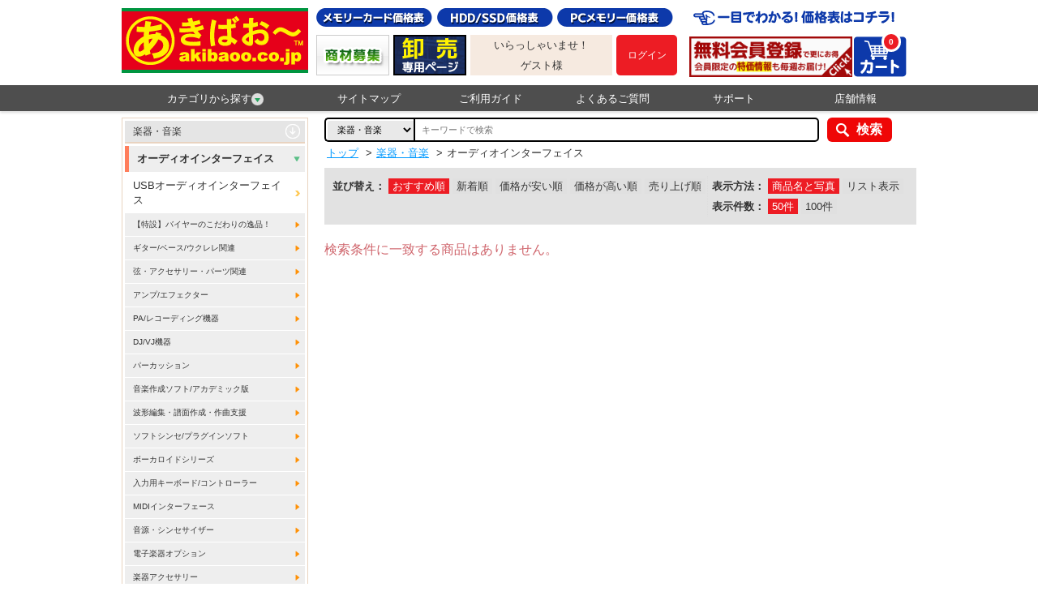

--- FILE ---
content_type: text/html;charset=UTF-8
request_url: https://www.akibaoo.co.jp/c/1542/
body_size: 50558
content:
<!DOCTYPE html>
<html lang="ja" prefix="og: http://ogp.me/ns#">
<head>
<title>
オーディオインターフェイス | あきばお～ネット本店</title>
<meta charset="UTF-8" />
<meta http-equiv="X-UA-Compatible" content="IE=Edge" />
<meta http-equiv="Expires" content="-1" />
<meta name="format-detection" content="telephone=no" />
<meta name="viewport" content="width=device-width,target-densityDpi=medium-dpi" />
<meta name="keywords" content="インターネット・あきばお～,通販,秋葉原,DVD-R,BD-R,SDカード,パソコン周辺機器,ブルーレイ,液晶テレビ,ＡＶ家電,スマートフォン,メモリーカード,記録メディア,おもちゃ,雑貨" />
<meta name="description" content="秋葉原からお買い得で面白い商品を激安価格でお届けする通販ショッピングサイトです。パソコン周辺機器、ＡＶ家電、スマートフォンアクセサリーほかメモリーカード、記録メディア、おもちゃや雑貨まで、バラエティ豊かに毎日大量入荷！" />
<link rel="canonical" href="/c/1542/?category_id=1542" /><link rel="shortcut icon" href="/contents/shop/akibaoo/favicon.ico" />

<link type="text/css" rel="stylesheet" href="/contents/jquery/css/powertip/jquery.powertip.css" />
<link type="text/css" rel="stylesheet" href="/contents/css/standard/Project.common.css" />
<link type="text/css" rel="stylesheet" href="/contents/shop/akibaoo/css/common.css" />
<link type="text/css" rel="stylesheet" href="/contents/shop/akibaoo/css/plain.css" />
<link type="text/css" rel="stylesheet" href="/contents/shop/akibaoo/css/shop.common.css" />
<link type="text/css" rel="stylesheet" href="/contents/css/item/GoodsList.css?var=20260126" />
<link type="text/css" rel="stylesheet" href="/contents/css/GoodsList.css?var=20260126" />


<script type="text/javascript" src="/contents/jquery/js/jquery.min.js"></script>
<script type="text/javascript" src="/contents/jquery/js/jquery-ui.min.js"></script>
<script type="text/javascript" src="/contents/js/common/html5shiv.js"></script>
<script type="text/javascript" src="/contents/jquery/js/jquery.cookie.js"></script>
<script type="text/javascript" src="/contents/jquery/js/jquery.powertip-1.1.0.min.js"></script>
<script type="text/javascript" src="/contents/js/lib/jquery.formtips.1.2.6.js"></script>
<script type="text/javascript" src="/contents/js/lib/jquery.textresizer.js"></script>
<script type="text/javascript" src="/contents/js/lib/jquery.cookie.js"></script>
<script type="text/javascript" src="/contents/js/lib/jquery.flickable.js"></script>
<script type="text/javascript" src="/contents/js/lib/jquery.simplemodal.js"></script>
<script type="text/javascript" src="/contents/js/lib/jquery.scrollUp.min.js"></script>
<script type="text/javascript" src="/contents/js/lib/jquery.simplesidebar.js"></script>
<script type="text/javascript" src="/contents/js/lib/SideMenuSP.js"></script>
<script type="text/javascript" src="/contents/js/lib/jquery.matchHeight.js"></script>
<script type="text/javascript" src="/contents/js/validator.js?var=20260126"></script>
<script type="text/javascript" src="/contents/js/standard.js?var=20260126"></script>
<script type="text/javascript" src="/contents/js/eltex.standard.js?var=20260126"></script>
<script type="text/javascript" src="/contents/js/Project.common.js?var=20260126"></script>
<script type="text/javascript" src="/contents/js/item/GoodsList.js?var=20260126"></script>
<script type="text/javascript" src="/contents/js/GoodsList.js?var=20260126"></script>


<!--[if lt IE 9]>
<script type="text/javascript" src="/contents/js/common/html5shiv.js"></script>
<script src="/contents/js/lib/css3-mediaqueries.js"></script>
<script src="/contents/js/lib/respond.min.js"></script>
<![endif]-->
<script type="text/javascript">
$(function() {
    $('.bg_white').matchHeight();
});

//ツリーメニュー
$(function(){	
	$(".menuOn li.category_menuOn").hover(function() {
		$('#category_menu').show();
	}, function() {
		$('#category_menu').hide();
	});
});
</script>



<script>
if($.cookie("style") == "sp"){
	$("#sp").css("display","none");
	$("#pc").css("display","block");
	$('meta[name=viewport]').attr("content",'width=device-width,initial-scale=1.0,minimum-scale=1.0,maximum-scale=1.0,user-scalable=0');
}else if($.cookie("style") == "pc"){
	$("#sp").css("display","block");
	$("#pc").css("display","none");
	$('meta[name=viewport]').attr("content",'width=980');
}else{
	$("#sp").css("display","none");
	$("#pc").css("display","block");
}
</script>







<script>

	var _scq = _scq || [];
//	_scq.push(['_setDebug','true']);	//debugモード
</script>
<script>
		_scq.push(['_setCustomField', 1, '']);
		</script>
	<script>
	_scq.push(['_suggest',{input: "searchQuery",button: "searchNaviButton",  background: "#FFFFFF",scrollColor: "#E3EDF5",adjustCss: "true",highlightColor: "#0066CC",border: "1px solid #ccc",padding: "0px 0px 0px 5px",width: "491",fontSize: "18"}]);
</script>
<script>
	//for scinable reccomend
	_scq.push(['_trackPageview']);
	var _host = 'null';
	
	(function() {
	var sc = document.createElement('script'); sc.type = 'text/javascript'; sc.async = true;
	sc.src = ('https:' == document.location.protocol ? 'https://' : 'http://')  + _host + '/js/sc.js';
	var s = document.getElementsByTagName('script')[0]; s.parentNode.insertBefore(sc, s);
	})();
	</script>


<!-- Google tag (gtag.js) -->
<script async src="https://www.googletagmanager.com/gtag/js?id=G-PMPNY5D2N0"></script>
<script>
  window.dataLayer = window.dataLayer || [];
  function gtag(){dataLayer.push(arguments);}
  gtag('js', new Date());

  gtag('config', 'G-PMPNY5D2N0');
</script>
<script>
  (function(i,s,o,g,r,a,m){i['GoogleAnalyticsObject']=r;i[r]=i[r]||function(){
  (i[r].q=i[r].q||[]).push(arguments)},i[r].l=1*new Date();a=s.createElement(o),
  m=s.getElementsByTagName(o)[0];a.async=1;a.src=g;m.parentNode.insertBefore(a,m)
  })(window,document,'script','//www.google-analytics.com/analytics.js','ga');

  ga('create', 'UA-6693323-1', 'auto');
  ga('send', 'pageview');

</script>
<script>
$(function() {
	$(".swbtn").click(function(){
		var divid =  $(this).attr("id");
		$.cookie("style",divid, {expires:30,path:'/'});
		vp_switch(divid);

		location.href="#top";
		if(divid=="pc"){
			$('meta[name=viewport]').attr("content",'width=980');
		}
		return false;
	});

	var agent = navigator.userAgent;
	if(agent.search(/iPhone/) != -1 || agent.search(/Android/) != -1){
		$("#switch_area").css('display','block');
		$("#switch_area").css('text-align','center');

		vp_switch($.cookie("style"));

	} else {
		$("#switch_area").css('display','none');
	}
})

function vp_switch(s){
	if(s=="sp"){
		$("#sp").css("display","none");
		$("#pc").css("display","block");
		$('meta[name=viewport]').attr("content",'width=device-width,initial-scale=1.0,minimum-scale=1.0,maximum-scale=1.0,user-scalable=0');
	}else if(s=="pc"){
		$("#sp").css("display","block");
		$("#pc").css("display","none");
		$('meta[name=viewport]').attr("content",'width=980');
	}else{
		$("#sp").css("display","none");
		$("#pc").css("display","block");
	}
}
</script>
<!-- Google tag (gtag.js) -->
<script async src="https://www.googletagmanager.com/gtag/js?id=AW-980419945">
</script>
<script>
  window.dataLayer = window.dataLayer || [];
  function gtag(){dataLayer.push(arguments);}
  gtag('js', new Date());

  gtag('config', 'AW-980419945');
</script>

</head>

<body onload="initBody();">










<div id="wrap">



<!-- header -->
<header>
		<div id="headerWrap" class="headerWrap">
			<div id="headerContents" class="headerContents cf">
				<p id="logo" class="logo no_sp"><a href="/Shop.jsp"><img src="/contents/shop/akibaoo/images/logo.png" alt="あきばお～ネット本店"></a></p>
				<section id="headerL" class="headerL no_sp"> 
				  <h1><img src="/contents/shop/akibaoo/images/head_catchcopy.png" alt="あきばお～ネット本店-秋葉原直営10店舗 欲しいものが必ずある"></h1>
					<p></p>
					<nav class="headerLNav">
						<ul class="cf">
<li class="member_entry"><a href="/MemberRegister.jsp"><img src="/contents/shop/akibaoo/images/bnr_head_memberentry.png" alt="新規会員登録"></a></li>
<li class="headerCart"><a href="/Cart.jsp">
  <img class="no_sp" src="/contents/shop/akibaoo/images/head_icon_menu_cart.png" alt="カート">
  <img class="no_pc" src="/contents/shop/akibaoo/images/head_icon_menu_cart_sp.png" alt="カート">
  <span id="headerCartNumTotal" class="num">0</span></a></li>
</ul>
					</nav>
				</section><!--/headerL-->
				<section id="headerR" class="headerR no_sp">
					<ul class="headerRNav btn_price cf">
						<li><a href="http://www.akibaoo.jp/pricelist/microSD.html" target="_blank"><img src="/contents/shop/akibaoo/images/head_btn_price_memory.png" alt="メモリーカード価格表"></a></li>
						<li><a href="http://www.akibaoo.jp/pricelist/SSD.html" target="_blank"><img src="/contents/shop/akibaoo/images/head_btn_price_hdd.png" alt="HDD/SSD価格表"></a></li>
						<li><a href="http://www.akibaoo.jp/pricelist/DDDR3_1600.html" target="_blank"><img src="/contents/shop/akibaoo/images/head_btn_price_pc.png" alt="PCメモリー価格表"></a></li>
					</ul>
					<ul class="headerRNav bnr_s cf">
						<li><a href="http://www.akibaoo.jp/support/form-si_saki.php" target="_blank"><img src="/contents/shop/akibaoo/images/head_bnr_tokkamail.png" alt="限定お買い得メルマガ"></a></li>
						<li><a href="http://www.akibaoo.jp/houjin/index.php" target="_blank"><img src="/contents/shop/akibaoo/images/head_bnr_corporation.png" alt="法人様はこちら"></a></li>
						<li>
							<div class="member_info">
							<p>いらっしゃいませ！</p>
<p>ゲスト様</p>
</div>
						</li>
						<li id="headerLogin" class="headerLogin">
<p class="btn_login"><a href="/Login.jsp"><strong>ログイン</strong></a></p>
</li>
					</ul>
				</section><!--/headerR--> 

				<section id="headerSP" class="headerSP no_pc">
				<h1>あきばお～ネット本店-秋葉原直営10店舗 欲しいものが必ずある</h1>
<ul>
<li>				<p id="logo" class="logo"><a href="/Shop.jsp"><img src="/contents/shop/akibaoo/images/logo.png" alt="あきばお～ネット本店"></a></p></li>
<li>
					<ul class="headerRNav bnr_s cf">
						<li class="headerLogin">
<p class="btn_login"><a href="/Login.jsp"><strong>ログイン</strong></a></p></li>
</li>
                        <li><a href="#" id="sideOpenBtn"><img src="/contents/shop/akibaoo/images/head_icon_menu_category_sp.png" alt="カテゴリ"></a></li>
<li class="headerCart"><a href="/Cart.jsp">
  <img class="no_sp" src="/contents/shop/akibaoo/images/head_icon_menu_cart.png" alt="カート">
  <img class="no_pc" src="/contents/shop/akibaoo/images/head_icon_menu_cart_sp.png" alt="カート">
  <span id="headerCartNumTotal" class="num">0</span></a></li>
</ul>
</li>
      </ul>
					<nav class="headerLNav">
						<ul class="cf">
<!--サイドメニュー-->
							<li id="side" class="cf" style="display:none">
								<p id="closeBtn">x</p>
								<p class="title">カテゴリから探す</p>
								<ul class="category_menu2">
<li><a href="/c/01/">厳選オススメ品！</a></li>
<li><a href="/c/02/">記録メディア</a></li>
<li><a href="/c/13/">メモリーカード</a></li>
<li><a href="/c/03/">パソコン</a></li>
<li><a href="/c/09/">携帯電話・スマートフォン・タブレット</a></li>
<li><a href="/c/12/">電池・ケーブル・モバイルバッテリー</a></li>
<li><a href="/c/11/">ＡＶ機器</a></li>
<li><a href="/c/04/">生活家電</a></li>
<li><a href="/c/16/">ホーム＆キッチン</a></li>
<li><a href="/c/17/">ファッション＆ヘルスケア</a></li>
<li><a href="/c/10/">工具・DIY</a></li>
<li><a href="/c/14/">文具・オフィス用品</a></li>
<li><a href="/c/07/">防災防犯用品・トラベル</a></li>
<li><a href="/c/21/">スポーツ・アウトドア</a></li>
<li><a href="/c/20/">釣り具・釣り用品</a></li>
<li><a href="/c/08/">おもちゃ・ホビー</a></li>
<li><a href="/c/15/">楽器・音楽</a></li>
<li><a href="/c/05/">カー＆バイク＆自転車</a></li>
<li><a href="/c/19/">医療・看護・介護，研究機器</a></li>
<li><a href="/c/79/">延長保証・サービス</a></li>
<li><a href="/AllCategoryList.jsp">全カテゴリから探す</a></li>
								</ul><!--/category_menu2-->
							</li><!--/side-->
						</ul>
					</nav>
                </section><!--/headerSP--> 
			</div><!--/headerContents-->
		</div><!--/headerWrap-->
		<nav id="globalNavi" class="globalNavi no_sp">
			<ul class="cf menuOn">
				<li class="category_menuOn"><a href="#">カテゴリから探す<img src="/contents/shop/akibaoo/images/icon_arrow_green_02.png" alt=""></a>
					<ul id="category_menu"><li>
							<a href="/c/01/">厳選オススメ品！</a>
							<ul>
								<h3>厳選オススメ品！</h3>
<li><a href="/c/0177/">期間限定！特設コーナー！</a></li>
<li><a href="/c/0186/">ネット店舗での売れ筋商品集めました！</a></li>
<li><a href="/c/0105/">【特設】価格コム掲載商品！</a></li>
<li><a href="/c/0188/">全国最安！エアガン特設コーナー</a></li>
<li><a href="/c/0159/">大規模災害に備えて！防災グッズ特集！</a></li>
<li><a href="/c/0192/">割引あり！お得なセット品コーナー♪</a></li>
<li><a href="/c/0185/">あきばお～オリジナルアイテムそろえました！</a></li>
</ul>
						</li>
<li>
							<a href="/c/02/">記録メディア</a>
							<ul>
								<h3>記録メディア</h3>
<li><a href="/c/0205/">バイヤーおすすめ商品！</a></li>
<li><a href="/c/0229/">Blu-ray Disc</a></li>
<li><a href="/c/0209/">DVD記録メディア</a></li>
<li><a href="/c/0213/">CD-R・RWメディア</a></li>
<li><a href="/c/0217/">AV・MD・その他メディア</a></li>
<li><a href="/c/0225/">お買い得！メディアまとめ買い</a></li>
<li><a href="/c/0243/">CD/DVDフォルダ</a></li>
<li><a href="/c/0246/">CD/DVDケース</a></li>
<li><a href="/c/0247/">CD/DVD不織布</a></li>
<li><a href="/c/0248/">その他メディアサプライ</a></li>
</ul>
						</li>
<li>
							<a href="/c/13/">メモリーカード</a>
							<ul>
								<h3>メモリーカード</h3>
<li><a href="/c/1302/">SDカード</a></li>
<li><a href="/c/1303/">microSDカード</a></li>
<li><a href="/c/1304/">USBフラッシュメモリー</a></li>
<li><a href="/c/1305/">メモリースティック</a></li>
<li><a href="/c/1306/">コンパクトフラッシュ</a></li>
<li><a href="/c/1350/">その他メモリーカード</a></li>
<li><a href="/c/1351/">カードリーダー・アダプター・ケース</a></li>
</ul>
						</li>
<li>
							<a href="/c/03/">パソコン</a>
							<ul>
								<h3>パソコン</h3>
<li><a href="/c/0330/">パソコン</a></li>
<li><a href="/c/0335/">外付ドライブ・ストレージ</a></li>
<li><a href="/c/0340/">ネットワーク(LAN)機器</a></li>
<li><a href="/c/0345/">液晶モニター･関連用品</a></li>
<li><a href="/c/0350/">プリンター・スキャナー</a></li>
<li><a href="/c/0355/">キーボード・マウス・入力機器</a></li>
<li><a href="/c/0360/">パソコンアクセサリー・サプライ</a></li>
<li><a href="/c/0365/">PCパーツ</a></li>
<li><a href="/c/0375/">PCソフト</a></li>
<li><a href="/c/0325/">マイクロコントローラ開発キット</a></li>
<li><a href="/c/0399/">その他</a></li>
</ul>
						</li>
<li>
							<a href="/c/09/">携帯電話・スマートフォン・タブレット</a>
							<ul>
								<h3>携帯電話・スマートフォン・タブレット</h3>
<li><a href="/c/0976/">本体 (スマートフォン)</a></li>
<li><a href="/c/0902/">本体 (タブレット端末)</a></li>
<li><a href="/c/0909/">保護フィルム</a></li>
<li><a href="/c/0905/">ジャケット・バンパー・ケース・バッグ</a></li>
<li><a href="/c/0913/">スタンド・ホルダー・クレードル</a></li>
<li><a href="/c/0915/">AC充電器</a></li>
<li><a href="/c/0918/">DC充電器</a></li>
<li><a href="/c/0925/">ケーブル(充電/データ転送ほか)</a></li>
<li><a href="/c/0904/">スピーカー・オーディオ・チューナー</a></li>
<li><a href="/c/0906/">イヤホン・ヘッドホン</a></li>
<li><a href="/c/0960/">キーボード・入力補助グッズ</a></li>
<li><a href="/c/0970/">自分好みに♪デコレ＆改造</a></li>
<li><a href="/c/0987/">データカード・通信関連グッズ</a></li>
<li><a href="/c/0901/">その他グッズ</a></li>
</ul>
						</li>
<li>
							<a href="/c/12/">電池・ケーブル・モバイルバッテリー</a>
							<ul>
								<h3>電池・ケーブル・モバイルバッテリー</h3>
<li><a href="/c/1255/">【特設】長持ち充電池！エネループ</a></li>
<li><a href="/c/1232/">乾電池・ケース</a></li>
<li><a href="/c/1233/">充電池</a></li>
<li><a href="/c/1234/">充電器/ACアダプタ/その他電源</a></li>
<li><a href="/c/1237/">充電ケーブル</a></li>
<li><a href="/c/1239/">バッテリーパック</a></li>
<li><a href="/c/1241/">モバイルバッテリー</a></li>
<li><a href="/c/1246/">ＯＡタップ/電源コード</a></li>
<li><a href="/c/1201/">電源/AC→USB・DC変換アダプタ</a></li>
<li><a href="/c/1249/">変圧器/電源変換プラグ</a></li>
<li><a href="/c/1250/">その他アクセサリー</a></li>
</ul>
						</li>
<li>
							<a href="/c/11/">ＡＶ機器</a>
							<ul>
								<h3>ＡＶ機器</h3>
<li><a href="/c/1101/">テレビ本体・周辺機器</a></li>
<li><a href="/c/1103/">ブルーレイ/DVDレコーダー・プレイヤー</a></li>
<li><a href="/c/1123/">ポータブルオーディオ</a></li>
<li><a href="/c/1109/">カメラ・中古カメラ・用品</a></li>
<li><a href="/c/1119/">イヤホン・ヘッドホン</a></li>
<li><a href="/c/1127/">オーディオ</a></li>
<li><a href="/c/1118/">ＡＶケーブル・アクセサリ</a></li>
</ul>
						</li>
<li>
							<a href="/c/04/">生活家電</a>
							<ul>
								<h3>生活家電</h3>
<li><a href="/c/0445/">キッチン家電</a></li>
<li><a href="/c/0450/">空調・季節家電</a></li>
<li><a href="/c/0455/">清掃・生活家電</a></li>
<li><a href="/c/0460/">照明機器・ライト</a></li>
<li><a href="/c/0465/">情報家電・オフィス機器</a></li>
<li><a href="/c/0470/">健康・医療機器</a></li>
<li><a href="/c/0475/">理美容家電</a></li>
<li><a href="/c/0499/">その他 生活家電</a></li>
</ul>
						</li>
<li>
							<a href="/c/16/">ホーム＆キッチン</a>
							<ul>
								<h3>ホーム＆キッチン</h3>
<li><a href="/c/1605/">インテリア・家具・寝具</a></li>
<li><a href="/c/1610/">キッチン＆テーブルウェア</a></li>
<li><a href="/c/1615/">生活雑貨</a></li>
<li><a href="/c/1630/">日用品・消耗品</a></li>
<li><a href="/c/1620/">ペット用品</a></li>
<li><a href="/c/1625/">食品</a></li>
<li><a href="/c/1640/">業務向け厨房用品</a></li>
<li><a href="/c/1645/">仏具・神具</a></li>
<li><a href="/c/1650/">住宅設備＆製品</a></li>
<li><a href="/c/1655/">裁縫・手芸</a></li>
<li><a href="/c/1635/">新登場！新掲載商品！</a></li>
</ul>
						</li>
<li>
							<a href="/c/17/">ファッション＆ヘルスケア</a>
							<ul>
								<h3>ファッション＆ヘルスケア</h3>
<li><a href="/c/1710/">衣類</a></li>
<li><a href="/c/1715/">鞄・バッグ・ケース類</a></li>
<li><a href="/c/1720/">腕時計</a></li>
<li><a href="/c/1725/">ファッション小物</a></li>
<li><a href="/c/1755/">傘・折りたたみ傘</a></li>
<li><a href="/c/1765/">レインウェア</a></li>
<li><a href="/c/1730/">フェイス・ボディケア</a></li>
<li><a href="/c/1735/">バス・ケア用品</a></li>
<li><a href="/c/1740/">ヘルスケア</a></li>
<li><a href="/c/1745/">アロマ・リラクゼーション</a></li>
<li><a href="/c/1760/">日用品・消耗品</a></li>
<li><a href="/c/1750/">キッズ・ベビー用品</a></li>
</ul>
						</li>
<li>
							<a href="/c/10/">工具・DIY</a>
							<ul>
								<h3>工具・DIY</h3>
<li><a href="/c/1020/">電動工具・エア工具</a></li>
<li><a href="/c/1025/">一般工具・大工道具</a></li>
<li><a href="/c/1030/">測定用品・計測器類</a></li>
<li><a href="/c/1035/">清掃・接着・補修・消耗品</a></li>
<li><a href="/c/1040/">梱包用品・安全用品</a></li>
<li><a href="/c/1045/">電設</a></li>
<li><a href="/c/1050/">ガーデニング用品</a></li>
<li><a href="/c/1080/">ねじ・ボルト・ナット</a></li>
<li><a href="/c/1085/">配管・排水用備品</a></li>
<li><a href="/c/1053/">時計・宝飾専門工具</a></li>
<li><a href="/c/1056/">物流用品・保管用品</a></li>
<li><a href="/c/1057/">ベアリングキャスター</a></li>
<li><a href="/c/1023/">溶接</a></li>
<li><a href="/c/1049/">建築金物</a></li>
<li><a href="/c/1048/">オルファストア</a></li>
<li><a href="/c/1065/">ホーザンストア</a></li>
<li><a href="/c/1070/">太洋電機グットストア</a></li>
<li><a href="/c/1075/">シンワ測定ストア</a></li>
<li><a href="/c/1090/">白光ストア</a></li>
<li><a href="/c/1095/">サンハヤトストア</a></li>
<li><a href="/c/1092/">石崎電機シュアーストア</a></li>
<li><a href="/c/1093/">兼古製作所アネックスストア</a></li>
<li><a href="/c/1094/">トップ工業ストア</a></li>
<li><a href="/c/1096/">ナチ NACHiストア</a></li>
<li><a href="/c/1097/">ミツトモ製作所ストア</a></li>
<li><a href="/c/1098/">KTCストア</a></li>
<li><a href="/c/1089/">エンジニアストア</a></li>
<li><a href="/c/1088/">カスタムストア</a></li>
<li><a href="/c/1087/">三和電気計器ストア</a></li>
<li><a href="/c/1086/">トラスコ中山ストア</a></li>
<li><a href="/c/1084/">ベッセルストア</a></li>
<li><a href="/c/1083/">ボッシュストア</a></li>
<li><a href="/c/1082/">サンフラッグストア</a></li>
<li><a href="/c/1081/">日東工器ストア</a></li>
<li><a href="/c/1079/">マーベル MARVELストア</a></li>
<li><a href="/c/1076/">プロト PROTOストア</a></li>
<li><a href="/c/1074/">PBスイスツールズストア</a></li>
<li><a href="/c/1073/">リョービストア</a></li>
<li><a href="/c/1071/">トネTONEストア</a></li>
<li><a href="/c/1069/">ユニカUNIKAストア</a></li>
<li><a href="/c/1068/">スリーピークスストア</a></li>
<li><a href="/c/1067/">コンパクトツールストア</a></li>
<li><a href="/c/1066/">ハウスビーエムストア</a></li>
<li><a href="/c/1064/">タジマストア</a></li>
<li><a href="/c/1063/">スエカゲツールストア</a></li>
<li><a href="/c/1062/">ヒルティ Hilitiストア</a></li>
<li><a href="/c/1059/">MCCストア</a></li>
<li><a href="/c/1058/">レッキス工業ストア</a></li>
<li><a href="/c/1054/">コーケンko-kenストア</a></li>
<li><a href="/c/1052/">ハイコーキストア</a></li>
<li><a href="/c/1061/">ロブテックスストア</a></li>
<li><a href="/c/1077/">冬の寒さ対策品</a></li>
<li><a href="/c/1078/">夏の暑さ対策品</a></li>
<li><a href="/c/1099/">その他</a></li>
</ul>
						</li>
<li>
							<a href="/c/14/">文具・オフィス用品</a>
							<ul>
								<h3>文具・オフィス用品</h3>
<li><a href="/c/1410/">筆記具</a></li>
<li><a href="/c/1420/">ノート・紙製品</a></li>
<li><a href="/c/1430/">はさみ・カッター</a></li>
<li><a href="/c/1440/">ホチキス・穴あけパンチ</a></li>
<li><a href="/c/1450/">のり・テープ類</a></li>
<li><a href="/c/1460/">デスク収納</a></li>
<li><a href="/c/1470/">OA機器</a></li>
<li><a href="/c/1480/">キャラクター文具</a></li>
<li><a href="/c/1490/">画材</a></li>
<li><a href="/c/1499/">その他文具・オフィス用品</a></li>
</ul>
						</li>
<li>
							<a href="/c/07/">防災防犯用品・トラベル</a>
							<ul>
								<h3>防災防犯用品・トラベル</h3>
<li><a href="/c/0711/">旅行用品</a></li>
<li><a href="/c/0709/">防災防犯用品</a></li>
</ul>
						</li>
<li>
							<a href="/c/21/">スポーツ・アウトドア</a>
							<ul>
								<h3>スポーツ・アウトドア</h3>
<li><a href="/c/2105/">ウェア・シューズ</a></li>
<li><a href="/c/2115/">トレーニング用品</a></li>
<li><a href="/c/2120/">サポート用品</a></li>
<li><a href="/c/2190/">アウトドア</a></li>
<li><a href="/c/2170/">ランニング・ウォーキング</a></li>
<li><a href="/c/2110/">野球</a></li>
<li><a href="/c/2165/">サッカー</a></li>
<li><a href="/c/2125/">ソフトボール</a></li>
<li><a href="/c/2130/">テニス</a></li>
<li><a href="/c/2135/">バドミントン</a></li>
<li><a href="/c/2140/">ゴルフ</a></li>
<li><a href="/c/2145/">自転車</a></li>
<li><a href="/c/2150/">卓球</a></li>
<li><a href="/c/2175/">バスケットボール</a></li>
<li><a href="/c/2185/">バレーボール</a></li>
<li><a href="/c/2180/">ラグビー･アメフト</a></li>
<li><a href="/c/2155/">水泳・競泳・水球</a></li>
<li><a href="/c/2160/">マリンスポーツ</a></li>
<li><a href="/c/2199/">その他</a></li>
</ul>
						</li>
<li>
							<a href="/c/20/">釣り具・釣り用品</a>
							<ul>
								<h3>釣り具・釣り用品</h3>
<li><a href="/c/2001/">新製品情報</a></li>
<li><a href="/c/2002/">オススメお買い得品</a></li>
<li><a href="/c/2005/">ルアー</a></li>
<li><a href="/c/2010/">フライ</a></li>
<li><a href="/c/2015/">ロッド・竿</a></li>
<li><a href="/c/2020/">リール・リールパーツ</a></li>
<li><a href="/c/2025/">フィッシングツール</a></li>
<li><a href="/c/2030/">ウェア・シューズ</a></li>
<li><a href="/c/2035/">ライフジャケット・救命胴衣</a></li>
<li><a href="/c/2040/">ライン</a></li>
<li><a href="/c/2045/">ケース・ボックス</a></li>
<li><a href="/c/2050/">フック・針</a></li>
<li><a href="/c/2055/">仕掛け</a></li>
<li><a href="/c/2060/">オモリ・シンカー</a></li>
<li><a href="/c/2065/">魚群探知機</a></li>
<li><a href="/c/2070/">ウキ</a></li>
<li><a href="/c/2075/">ボート用品</a></li>
<li><a href="/c/2081/">エサ・関連品</a></li>
<li><a href="/c/2085/">フローター用品</a></li>
<li><a href="/c/2090/">クーラーボックス</a></li>
<li><a href="/c/2091/">DAIWA</a></li>
<li><a href="/c/2092/">SHIMANO</a></li>
<li><a href="/c/2093/">Abu Garcia</a></li>
<li><a href="/c/2094/">ささめ針</a></li>
<li><a href="/c/2095/">GAN CRAFT</a></li>
<li><a href="/c/2096/">JACKALL</a></li>
<li><a href="/c/2097/">マルキユー</a></li>
<li><a href="/c/2098/">Apia</a></li>
<li><a href="/c/2089/">エクリプス</a></li>
<li><a href="/c/2088/">エンジン</a></li>
<li><a href="/c/2087/">ロデオクラフト</a></li>
<li><a href="/c/2086/">ヴァルケイン</a></li>
<li><a href="/c/2099/">その他</a></li>
</ul>
						</li>
<li>
							<a href="/c/08/">おもちゃ・ホビー</a>
							<ul>
								<h3>おもちゃ・ホビー</h3>
<li><a href="/c/0877/">【特設】タカラトミー</a></li>
<li><a href="/c/0894/">鉄道模型</a></li>
<li><a href="/c/0880/">エアガン・電動ガン</a></li>
<li><a href="/c/0861/">ラジコン</a></li>
<li><a href="/c/0884/">ミニカー・乗り物</a></li>
<li><a href="/c/0870/">ぬいぐるみ・フィギュア</a></li>
<li><a href="/c/0886/">アクション・スポーツトイ</a></li>
<li><a href="/c/0888/">クッキング・メイキングトイ</a></li>
<li><a href="/c/0810/">テレビゲーム</a></li>
<li><a href="/c/0863/">キャラクターグッズ</a></li>
<li><a href="/c/0871/">パーティグッズ</a></li>
<li><a href="/c/0882/">学習・科学・工作</a></li>
<li><a href="/c/0865/">その他</a></li>
<li><a href="/c/0840/">【特設】予約受付中商品</a></li>
<li><a href="/c/0890/">タミヤストア</a></li>
<li><a href="/c/0892/">GSIクレオス</a></li>
<li><a href="/c/0896/">京商kyosho</a></li>
<li><a href="/c/0897/">ヨコモストアー</a></li>
<li><a href="/c/0898/">フタバストアー</a></li>
</ul>
						</li>
<li>
							<a href="/c/15/">楽器・音楽</a>
							<ul>
								<h3>楽器・音楽</h3>
<li><a href="/c/1598/">【特設】バイヤーのこだわりの逸品！</a></li>
<li><a href="/c/1503/">ギター/ベース/ウクレレ関連</a></li>
<li><a href="/c/1506/">弦・アクセサリー・パーツ関連</a></li>
<li><a href="/c/1509/">アンプ/エフェクター</a></li>
<li><a href="/c/1512/">PA/レコーディング機器</a></li>
<li><a href="/c/1515/">DJ/VJ機器</a></li>
<li><a href="/c/1521/">パーカッション</a></li>
<li><a href="/c/1524/">音楽作成ソフト/アカデミック版</a></li>
<li><a href="/c/1527/">波形編集・譜面作成・作曲支援</a></li>
<li><a href="/c/1530/">ソフトシンセ/プラグインソフト</a></li>
<li><a href="/c/1533/">ボーカロイドシリーズ</a></li>
<li><a href="/c/1536/">入力用キーボード/コントローラー</a></li>
<li><a href="/c/1539/">MIDIインターフェース</a></li>
<li><a href="/c/1542/">オーディオインターフェイス</a></li>
<li><a href="/c/1548/">音源・シンセサイザー</a></li>
<li><a href="/c/1551/">電子楽器オプション</a></li>
<li><a href="/c/1554/">楽器アクセサリー</a></li>
</ul>
						</li>
<li>
							<a href="/c/05/">カー＆バイク＆自転車</a>
							<ul>
								<h3>カー＆バイク＆自転車</h3>
<li><a href="/c/0505/">カーナビ</a></li>
<li><a href="/c/0507/">ETCノンストップ自動料金支払システム</a></li>
<li><a href="/c/0513/">オーディオ・テレビ</a></li>
<li><a href="/c/0517/">モニター・カメラ</a></li>
<li><a href="/c/0560/">ドライブレコーダー</a></li>
<li><a href="/c/0509/">レーダー探知機</a></li>
<li><a href="/c/0522/">セキュリティ・安全用品</a></li>
<li><a href="/c/0570/">カーアクセサリ</a></li>
<li><a href="/c/0545/">カーパーツ・交換部品</a></li>
<li><a href="/c/0591/">エーモンストア</a></li>
<li><a href="/c/0586/">スタッドレスタイヤ</a></li>
<li><a href="/c/0587/">ホイール</a></li>
<li><a href="/c/0595/">洗車･工具･メンテナンス用品</a></li>
<li><a href="/c/0575/">バイク</a></li>
<li><a href="/c/0588/">自転車</a></li>
<li><a href="/c/0590/">その他カー用品</a></li>
</ul>
						</li>
<li>
							<a href="/c/19/">医療・看護・介護，研究機器</a>
							<ul>
								<h3>医療・看護・介護，研究機器</h3>
<li><a href="/c/1905/">ナビス看護医療用品</a></li>
<li><a href="/c/1910/">研究用総合機器</a></li>
</ul>
						</li>
<li>
							<a href="/c/79/">延長保証・サービス</a>
							<ul>
								<h3>延長保証・サービス</h3>
<li><a href="/c/7901/">自然故障延長保証</a></li>
<li><a href="/c/7902/">自然故障と物損の延長保証</a></li>
<li><a href="/c/7904/">その他サービス・お申込み</a></li>
</ul>
						</li>
<li><a href="/AllCategoryList.jsp">全カテゴリから探す</a></li>
					</ul><!--/category_menu-->
				</li>
				<li><a href="/static/n/sitemap/">サイトマップ</a></li>
				<li><a href="/static/n/guide/">ご利用ガイド</a></li>
				<li><a href="/static/n/faq/">よくあるご質問</a></li>
				<li><a href="/static/n/support/">サポート</a></li>
				<li><a href="/static/n/company/">店舗情報</a></li>
			</ul>
		</nav><!--/globalNavi-->
		
</header>

<!-- /header -->



<form name="keywordSearchForm" method="get" action="/GoodsList.jsp">
<input type="hidden" id="category_id" name="category_id"/>
<input type="hidden" id="keyword" name="keyword"/>
</form><div id="contents" class="contents cf">




<!-- side1 -->




<!-- /side1 -->
<form name="formMain" action="/GoodsList.jsp" method="post" onsubmit="return false;">
<input type="hidden" id="a" name="a" value="1"/>
<input type="hidden" id="mode" name="mode" value=""/>
<input type="hidden" id="focusItemId" name="focusItemId" value=""/>
<input type="hidden" id="token" name="token" value="NfSC3ZEFiu1to1Ik8D2GBLty1EYetbw5"/>
<input type="hidden" id="flowToken" name="flowToken" value=""/>
<input type="hidden" id="screenId" name="screenId" value="GoodsList"/>
<input type="hidden" id="appContextPath" value="/"/>
<div id="topGroupName" class="set-group topGroupName topLayoutGroupBlock">
	<!-- <script type="text/javascript" src="//intelligence120.eltex.co.jp/js/scinable.js"></script> -->
<script type="text/javascript" src="/contents/js/keywordSearch.js"></script>
<div id="headerSearch" class="headerSearch">
<div class="search_ctrl">
<div class="searchNavi cf">
	<span class="search_select">
		<select title="ジャンルで絞り込む" name="searchCategoryId" id="searchCategoryId" class="path">
			<option value="">すべてのカテゴリ</option>
			<option value="01">厳選オススメ品！</option>
	           <option value="02">記録メディア</option>
	           <option value="13">メモリーカード</option>
	           <option value="03">パソコン</option>
	           <option value="09">携帯電話・スマートフォン・タブレット</option>
	           <option value="12">電池・ケーブル・モバイルバッテリー</option>
	           <option value="11">ＡＶ機器</option>
	           <option value="04">生活家電</option>
	           <option value="16">ホーム＆キッチン</option>
	           <option value="17">ファッション＆ヘルスケア</option>
	           <option value="10">工具・DIY</option>
	           <option value="14">文具・オフィス用品</option>
	           <option value="07">防災防犯用品・トラベル</option>
	           <option value="21">スポーツ・アウトドア</option>
	           <option value="20">釣り具・釣り用品</option>
	           <option value="08">おもちゃ・ホビー</option>
	           <option value="15" selected>楽器・音楽</option>
	           <option value="05">カー＆バイク＆自転車</option>
	           <option value="19">医療・看護・介護，研究機器</option>
	           <option value="79">延長保証・サービス</option>
	           </select>
	</span><!--/search_select-->
	<span class="search_text">
		<input type="text" name="searchQuery" id="searchQuery" class="q" value="" onkeypress="return searchGoodsKeyPress(event.keyCode);" autocomplete="off" title="キーワード、商品名、商品コードで検索" placeholder="キーワードで検索">
	</span><!--/search_text-->
	<span class="search_btn">
		<input type="button" onclick="searchGoods();" title="検索" value="検索" name="searchNaviButton" id="searchNaviButton" class="searchNaviButton">
	</span><!--/search_btn-->
</div>
</div><!--/search_ctrl-->
</div><nav id="panNav" class="panNav">
	<ul class="cf">
	<li itemscope itemtype="http://data-vocabulary.org/Breadcrumb"><a href="/Shop.jsp"  itemprop="url"><span itemprop="title">トップ</span></a></li>
	<li itemscope itemtype="http://data-vocabulary.org/Breadcrumb"><a href="/c/15/"  itemprop="url"><span itemprop="title">楽器・音楽</span></a></li>
	<li itemscope itemtype="http://data-vocabulary.org/Breadcrumb"><span itemprop="title">オーディオインターフェイス</span></li>
	</ul>
</nav><!--/panNav-->
<input type="hidden" id="keyword" name="keyword" value=""/>
	<input type="hidden" id="price_range_min" name="price_range_min" value=""/>
	<input type="hidden" id="price_range_max" name="price_range_max" value=""/>
	<input type="hidden" id="category_id" name="category_id" value="1542"/>
	<input type="hidden" id="page" name="page" value=""/>
	<input type="hidden" id="sort_order" name="sort_order" value=""/>
	<input type="hidden" id="perpage" name="perpage" value="50"/>
	<input type="hidden" id="sku" name="sku" value=""/>
	<input type="hidden" id="sc" name="sc" value=""/>
	<input type="hidden" id="display" name="display" value=""/>
	<input type="hidden" id="s1" name="s1" value=""/>
	<input type="hidden" id="s2" name="s2" value=""/>
	<input type="hidden" id="s3" name="s3" value=""/>
	<input type="hidden" id="s4" name="s4" value=""/>
	<input type="hidden" id="s5" name="s5" value=""/>
	<input type="hidden" id="subCategoryResultsSelectedIndex" name="subCategoryResultsSelectedIndex" value=""/>
	<input type="hidden" id="subCategoryResultsDataSize" name="subCategoryResultsDataSize" value="0"/>
	<div id="subCategoryResults"></div>
	<div id="sortArea" class="set-group sortArea goodsSort cf">
		<div id="sortGroup" class="set-group sortGroup sortAreaLeft">
			<div>
				<label id="sortTypeLabel_labelId" for="sortTypeLabel" class="sortTypeLabel_itemLabel">並び替え：</label>
				<span><a href="/c/1542/?sort_order=no_order" id="recomendSortLink_link" tabindex="500" class="btn_0 check recomendSortLink" target="">おすすめ順</a></span>
				<span><a href="/c/1542/?sort_order=new_order" id="newGoodsSortLink_link" tabindex="500" class="btn_0  newGoodsSortLink" target="">新着順</a></span>
				<span><a href="/c/1542/?sort_order=cheap_order" id="cheapGoodsSortLink_link" tabindex="500" class="btn_0  cheapGoodsSortLink" target="">価格が安い順</a></span>
				<span><a href="/c/1542/?sort_order=expensive_order" id="expensiveGoodsSortLink_link" tabindex="500" class="btn_0  expensiveGoodsSortLink" target="">価格が高い順</a></span>
				<span><a href="/c/1542/?sort_order=order" id="orderGoodsSortLink_link" tabindex="500" class="btn_0  orderGoodsSortLink" target="">売り上げ順</a></span>
				</div>

			<div id="searchCondition">
				</div>
		</div><div id="displayTypeGroup" class="set-group displayTypeGroup sortAreaRight">
			<div class="no_sp">
				<label id="displayTypeLabel_labelId" for="displayTypeLabel" class="displayTypeLabel_itemLabel">表示方法：</label>
				<span><a href="/c/1542/?display=img" id="imageDisplayTypeLink_link" tabindex="600" class="btn_0 check imageDisplayTypeLink" target="">商品名と写真</a></span>
				<span><a href="/c/1542/?display=desc" id="descriptionDisplayTypeLink_link" tabindex="600" class="btn_0  descriptionDisplayTypeLink" target="">リスト表示</a></span>
				</div>
			<div>
				<label>表示件数：</label>
				<span><a onclick="return onchangeResultsMaxShowLine(this, event, 50, '');" class="btn_0 check">50件</a></span>
				<span><a onclick="return onchangeResultsMaxShowLine(this, event, 100, '');" class="btn_0 ">100件</a></span>
				<input type="hidden" id="resultsMaxShowLine" name="resultsMaxShowLine" value="50"/>
			</div>
		</div></div><div id="message" class="set-group message">
		<div id="systemMessagesRow" class="blocks systemMessagesRow">
		<div class="blocks"><ul id="systemMessages"class="alertMsg alertMsg-info">
			<li class="systemMessageContent">検索条件に一致する商品はありません。</li>
			</ul></div></div></div><input type="hidden" id="resultsSelectedIndex" name="resultsSelectedIndex" value=""/>
	<input type="hidden" id="resultsDataSize" name="resultsDataSize" value="0"/>
	<div id="results"></div>
	<input type="hidden" id="resultsMaxShowLine" name="resultsMaxShowLine" value="50"/>
	<div id="otherParameterGroup" class="set-group otherParameterGroup">
		</div></div></form>
<div id="_allErrorsText" style="display:none">
</div>

<!-- side2 -->



<div id="sideContents" class="sideContents cf">

<ul id="category_menu_02" class="no_sp">
	<h3 id="category_15" class="category">
	<a href="/c/15/">
	楽器・音楽</a>
	</h3>
	<li id="category_1542" class="category list_02 stay">
	<a href="/c/1542/">
	オーディオインターフェイス</a>
	</li>
	<li>
	<ul class="category_menu_sub">
	<li id="category_154201" class="category">
		<a href="/c/154201/">
		USBオーディオインターフェイス</a>
	</li>
	</ul>
	</li>
	<li id="category_1598" class="category list_02">
		<a href="/c/1598/">
		【特設】バイヤーのこだわりの逸品！</a>
	</li>
	<li id="category_1503" class="category list_02">
		<a href="/c/1503/">
		ギター/ベース/ウクレレ関連</a>
	</li>
	<li id="category_1506" class="category list_02">
		<a href="/c/1506/">
		弦・アクセサリー・パーツ関連</a>
	</li>
	<li id="category_1509" class="category list_02">
		<a href="/c/1509/">
		アンプ/エフェクター</a>
	</li>
	<li id="category_1512" class="category list_02">
		<a href="/c/1512/">
		PA/レコーディング機器</a>
	</li>
	<li id="category_1515" class="category list_02">
		<a href="/c/1515/">
		DJ/VJ機器</a>
	</li>
	<li id="category_1521" class="category list_02">
		<a href="/c/1521/">
		パーカッション</a>
	</li>
	<li id="category_1524" class="category list_02">
		<a href="/c/1524/">
		音楽作成ソフト/アカデミック版</a>
	</li>
	<li id="category_1527" class="category list_02">
		<a href="/c/1527/">
		波形編集・譜面作成・作曲支援</a>
	</li>
	<li id="category_1530" class="category list_02">
		<a href="/c/1530/">
		ソフトシンセ/プラグインソフト</a>
	</li>
	<li id="category_1533" class="category list_02">
		<a href="/c/1533/">
		ボーカロイドシリーズ</a>
	</li>
	<li id="category_1536" class="category list_02">
		<a href="/c/1536/">
		入力用キーボード/コントローラー</a>
	</li>
	<li id="category_1539" class="category list_02">
		<a href="/c/1539/">
		MIDIインターフェース</a>
	</li>
	<li id="category_1548" class="category list_02">
		<a href="/c/1548/">
		音源・シンセサイザー</a>
	</li>
	<li id="category_1551" class="category list_02">
		<a href="/c/1551/">
		電子楽器オプション</a>
	</li>
	<li id="category_1554" class="category list_02">
		<a href="/c/1554/">
		楽器アクセサリー</a>
	</li>
	</ul>
<aside>
	<div class="bnr_wrap no_sp">
		<!--<a href="/c/018460/"><img src="/contents/shop/akibaoo/images/left_bnr_sale02.jpg" alt="ウルトラセール"></a>-->
		<a href="/MemberRegister.jsp"><img src="http://www.akibaoo.co.jp/contents/shop/akibaoo/images/left_bnr_memberentry.png" alt="バナー"></a>
		<a href="/GoodsList.jsp?category_id=79&keyword=%E5%BB%B6%E9%95%B7%E4%BF%9D%E8%A8%BC"><img src="/contents/shop/akibaoo/images/left_bnr_support.jpg" alt="延長保証"></a>
	    <!--<a href="/c/item/2700020075634/"><img src="/contents/shop/akibaoo/images/left_bnr_daikou.jpg" alt="取付代行"></a>-->
		<a href="/static/n/info_haisou/#mailbin"><img src="/contents/shop/akibaoo/images/mail_bin.jpg" alt="メール便"></a>
		<a href="/c/0159/"><img src="/contents/shop/akibaoo/images/bousai.jpg" alt="防災"></a>
		<a href="/c/036520/" onclick="ga('send','event','goodsbn_a','click','SSD',1);"><img src="/contents/shop/akibaoo/images/left_ssd.gif" alt="SSD"></a>
		<a href="/c/0335/" onclick="ga('send','event','goodsbn_a','click','HDD',1);"><img src="/contents/shop/akibaoo/images/left_hdd.gif" alt="HDD"></a>
	</div>
</aside>

</div>

<!-- /side2 -->
</div><!-- /contents -->




<!-- footer -->




	<footer>

<div id="footerContents" class="footerContents cf">
	<div id="footerNavi" class="footerNavi">
	<section class="footerBox">
		<h4>お買い物ガイド</h4>
		<ul class="tree_list">
			<li><a href="/static/n/info_siharai/#ryousyuu">領収書について</a></li>
			<li><a href="/static/n/guide/#guide1">商品を選ぶ</a></li>
			<li><a href="/static/n/guide/#guide2">商品情報を確認する</a></li>
			<li><a href="/static/n/guide/#guide3">ショッピングカート</a></li>
			<li><a href="/static/n/guide/#guide4">購入手続きについて</a></li>
			<li><a href="/static/n/guide/#guide5">お届けまでの流れ</a></li>
			<li><a href="/static/n/info_haisou/#souryou">送料について</a></li>
			<li><a href="/static/n/info_siharai/">お支払い方法について</a></li>
		</ul>
	</section><!--/footerBox-->
	<section class="footerBox">
		<h4>通信販売のサポート</h4>
		<ul class="tree_list">
			<li><a href="/static/n/info_support/">商品のサポート</a></li>
			<li><a href="http://www.akibaoo.jp/support/form-support.php">サポートフォーム</a></li>
			<!--<li><a href="#">リクエストフォーム</a></li>-->
			<li><a href="/static/n/maker-support/">メーカーサポートリンク集</a></li>
			<li><a href="/static/n/sitemap/">ネットショップ総合案内</a></li>
			<li><a href="/static/n/guide/">お買い物ガイド</a></li>
		</ul>
	</section><!--/footerBox-->
	<section class="footerBox">
		<h4>関連サイトのご案内</h4>
		<ul class="info_bnr">
			<a href="http://www.akibaoo.co.jp/"><img src="/contents/img/common/bnr_bottom_akibaoo.jpg" alt="インターネットあきばお～"></a><br><br>
			<a href="http://p.akibaoo.co.jp/"><img src="/contents/img/common/bnr_bottom_premium.jpg" alt="プレミアムあきばお～"></a><br><br>
			<a href="http://www.akibaoo.com/"><img src="/contents/img/common/bnr_bottom_ookoku.jpg" alt="あきばお～こく"></a><br><br>
			<a href="https://twitter.com/akibaoo"><img src="/contents/shop/akibaoo/images/bnr_bottom_twitter.jpg" alt="twitter"></a>
			<a href="https://www.instagram.com/akibaoo.insta/"><img src="/contents/shop/akibaoo/images/bnr_bottom_instagram.jpg" alt="instagram"></a>
			
		</ul>
	</section><!--/footerBox-->
	</div><!--/footerNavi-->
<!--
	<div id="footerNaviWide" class="footerNaviWide cf no_sp">
		<section class="footerBoxWide">
		<h4>関連ショップのご案内</h4>
		<ul class="info_shop">
			<li><a href="http://p.akibaoo.co.jp/"><img src="/contents/shop/akibaoo/images/logo_s_premium_akibaoo.png" width="150" height="52" alt="プレミアムあきばお～"></a>
			<p>自宅でゆっくり選んで、お店でしっかり買える！<br>実店舗『プレミアムあきばお～江東木場公園前店』と連動したお店！<br>カード決済可能なプレミアムあきばお～</p></li>
			<li><a href="http://www.akibaoo.com/"><img src="/contents/shop/akibaoo/images/logo_s_akibaookoku.png" width="150" height="52" alt="あきばお～こく"></a>
			<p>同人音楽、同人グッズの品揃えは秋葉原No.1！<br>コスプレ写真集もこれだけの品揃えがあるのは『あきばお～こく』だけ！</p></li>	
		</ul>
		</section>
	</div>
-->
	<!--/footerNaviWide-->

	<!--for SP-->
	<div class="footerNaviSp cf">
		<div class="footerGlobalNavi">
			<ul>
			<li><p>お買い物ガイド</p>
			<li><a href="/static/n/info_siharai/#ryousyuu">領収書について</a></li>
			<li><a href="/static/n/guide/#guide1">商品を選ぶ</a></li>
			<li><a href="/static/n/guide/#guide2">商品情報を確認する</a></li>
			<li><a href="/static/n/guide/#guide3">ショッピングカート</a></li>
			<li><a href="/static/n/guide/#guide4">購入手続きについて</a></li>
			<li><a href="/static/n/guide/#guide5">お届けまでの流れ</a></li>
			<li><a href="/static/n/info_haisou/#souryou">送料について</a></li>
			<li><a href="/static/n/info_siharai/">お支払い方法について</a></li>

			<li><p>通信販売のサポート</p>
			<li><a href="/static/n/info_support/">商品のサポート</a></li>
			<li><a href="http://www.akibaoo.jp/support/form-support.php">サポートフォーム</a></li>
			<!--<li><a href="#">リクエストフォーム</a></li>-->
			<li><a href="/static/n/maker-support/">メーカーサポートリンク集</a></li>
			<li><a href="/static/n/sitemap/">ネットショップ総合案内</a></li>
			<li><a href="/static/n/guide/">お買い物ガイド</a></li>

			<li><p>お知らせ</p>
			<li><a href="/static/n/company/">店舗情報</a></li>
			<li><a href="http://www.akibaoo.jp/support/form-si_saki.php">新規仕入先大募集</a></li>
			<li><a href="http://www.hormanns.com/saiyou.html">従業員大募集</a></li>

			<li><p>関連ショップのお知らせ</p></li>
			</ul>
		</div><!--/footerGlobalNavi-->

		<ul class="info_shop_sp cf">
			<li><a href="http://p.akibaoo.co.jp/"><img src="/contents/shop/akibaoo/images/logo_s_premium_akibaoo.png" alt="プレミアムあきばお～"></a></li>
			<li><a href="http://www.akibaoo.com/"><img src="/contents/shop/akibaoo/images/logo_s_akibaookoku.png" alt="あきばお～こく"></a></li>	
		</ul>

		<div class="pagetop_link">
			<p><a href="#"><i class="pagetop_icon"></i><span class="pagetop_text">ページトップへ</span></a></p>
		</div><!--/pagetop_link-->
        
	</div><!--/footerNaviSp-->
	<!--/for SP-->
	
	<!-- pc sp切り替え対応 -->
	<div id="switch_area" class="footerSwitchArea">
	  <ul class="switch" id="csssw">
	    <li><div class="swbtn" id="pc">PC表示</div></li>
	    <li><div class="swbtn" id="sp"><img src="/contents/shop/akibaoo/img/common/sp_link.png"></div></li>
	  </ul>
	</div>

	<nav id="footerSubNavi" class="footerSubNavi">
		<ul class="cf">
			<li><a href="/static/n/sitemap/">サイトマップ</a></li>
			<li><a href="/static/n/guide/">ご利用ガイド</a></li>
			<li><a href="/static/n/info_company/#gaiyou">特定商取引法・古物営業法に基づく表記</a></li>
			<li><a href="/static/n/info_kiyaku/#kojin">プライバシーポリシー</a></li>
			<li><a href="http://www.akibaoo.jp/support/form-support.php">お問い合わせ</a></li>
			<li><a href="http://www.hormanns.com/annai.html">会社概要</a></li>
		</ul>
	</nav>

	<div class="footer_hr"></div>

</div><!--/footerContents-->

<address id="copy" class="copy cf">
	<div class="address">
		<p>Copyright &copy; 2015 Hormanns. Ltd. All Rights Reserved.</p>
		<p><img src="/contents/shop/akibaoo/images/logo_s_hormanns.png" width="57" height="16" alt="Hormanns"></p>
	</div>
</address>

	</footer>

<!-- /footer -->
</div><!--#wrap end--> 











</body>
</html>
